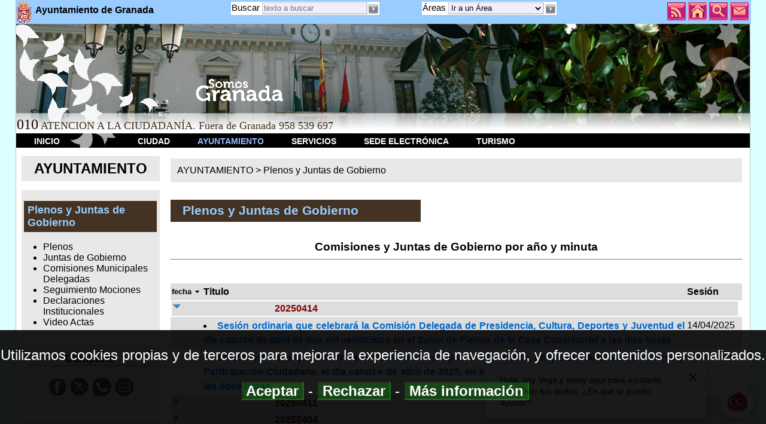

--- FILE ---
content_type: text/html; charset=ISO-8859-1
request_url: https://www.granada.org/inet/wplenos.nsf/wcomision!OpenView&Start=56&Count=30&Expand=56
body_size: 4536
content:
<!DOCTYPE HTML PUBLIC "-//W3C//DTD HTML 4.01 Transitional//EN" "http://www.w3.org/TR/html4/loose.dtd">
<html xmlns="http://www.w3.org/1999/xhtml" lang="es">
<head>
<META HTTP-EQUIV="Content-Type" CONTENT="text/html; charset=ISO-8859-1">         
<meta name="robots" content="noindex">
<title>Ayto. Granada. Plenos y Juntas: Comisiones y Juntas de Gobierno por año y minuta</title><meta http-equiv='X-UA-Compatible' content='IE=Edge' />
<meta name="description" content="Informaci&oacute;n ciudadano granada ayuntamiento town hall pleno junta gobierno comisiones">
<meta name="keywords" content="Informaci&oacute;n,ciudadano,granada,ayuntamiento,town,hall,pleno,junta,gobierno,comisiones">
<meta name="lang" content="es" />
<meta name="author" content="Centro Proceso de Datos. Ayuntamiento de Granada" />
<meta name="organization" content="Ayuntamiento de Granada" />
<meta name="locality" content="Granada, España" />
<meta name="viewport" content="width=device-width, initial-scale=1" />
<script type="text/javascript" src="/js/jquery.js"></script>
<script type="text/javascript" src="/js/jquery.innerfade.js"></script>
<link rel="alternate" title="Ayto.Granada: General" href="http://www.granada.org/rssayto.xml" type="application/rss+xml" />
<link rel="stylesheet" type="text/css" href="/v10/vx.css" title='defecto'>
<script type='text/javascript'>v10index='6,10'</script>
                              <script>!function(e){var n="https://s.go-mpulse.net/boomerang/";if("False"=="True")e.BOOMR_config=e.BOOMR_config||{},e.BOOMR_config.PageParams=e.BOOMR_config.PageParams||{},e.BOOMR_config.PageParams.pci=!0,n="https://s2.go-mpulse.net/boomerang/";if(window.BOOMR_API_key="GQDUP-K5M4M-UFMNR-YQSZX-VG75U",function(){function e(){if(!o){var e=document.createElement("script");e.id="boomr-scr-as",e.src=window.BOOMR.url,e.async=!0,i.parentNode.appendChild(e),o=!0}}function t(e){o=!0;var n,t,a,r,d=document,O=window;if(window.BOOMR.snippetMethod=e?"if":"i",t=function(e,n){var t=d.createElement("script");t.id=n||"boomr-if-as",t.src=window.BOOMR.url,BOOMR_lstart=(new Date).getTime(),e=e||d.body,e.appendChild(t)},!window.addEventListener&&window.attachEvent&&navigator.userAgent.match(/MSIE [67]\./))return window.BOOMR.snippetMethod="s",void t(i.parentNode,"boomr-async");a=document.createElement("IFRAME"),a.src="about:blank",a.title="",a.role="presentation",a.loading="eager",r=(a.frameElement||a).style,r.width=0,r.height=0,r.border=0,r.display="none",i.parentNode.appendChild(a);try{O=a.contentWindow,d=O.document.open()}catch(_){n=document.domain,a.src="javascript:var d=document.open();d.domain='"+n+"';void(0);",O=a.contentWindow,d=O.document.open()}if(n)d._boomrl=function(){this.domain=n,t()},d.write("<bo"+"dy onload='document._boomrl();'>");else if(O._boomrl=function(){t()},O.addEventListener)O.addEventListener("load",O._boomrl,!1);else if(O.attachEvent)O.attachEvent("onload",O._boomrl);d.close()}function a(e){window.BOOMR_onload=e&&e.timeStamp||(new Date).getTime()}if(!window.BOOMR||!window.BOOMR.version&&!window.BOOMR.snippetExecuted){window.BOOMR=window.BOOMR||{},window.BOOMR.snippetStart=(new Date).getTime(),window.BOOMR.snippetExecuted=!0,window.BOOMR.snippetVersion=12,window.BOOMR.url=n+"GQDUP-K5M4M-UFMNR-YQSZX-VG75U";var i=document.currentScript||document.getElementsByTagName("script")[0],o=!1,r=document.createElement("link");if(r.relList&&"function"==typeof r.relList.supports&&r.relList.supports("preload")&&"as"in r)window.BOOMR.snippetMethod="p",r.href=window.BOOMR.url,r.rel="preload",r.as="script",r.addEventListener("load",e),r.addEventListener("error",function(){t(!0)}),setTimeout(function(){if(!o)t(!0)},3e3),BOOMR_lstart=(new Date).getTime(),i.parentNode.appendChild(r);else t(!1);if(window.addEventListener)window.addEventListener("load",a,!1);else if(window.attachEvent)window.attachEvent("onload",a)}}(),"".length>0)if(e&&"performance"in e&&e.performance&&"function"==typeof e.performance.setResourceTimingBufferSize)e.performance.setResourceTimingBufferSize();!function(){if(BOOMR=e.BOOMR||{},BOOMR.plugins=BOOMR.plugins||{},!BOOMR.plugins.AK){var n=""=="true"?1:0,t="",a="clo2medio666e2lquldq-f-1eac06e3c-clientnsv4-s.akamaihd.net",i="false"=="true"?2:1,o={"ak.v":"39","ak.cp":"1891818","ak.ai":parseInt("1206637",10),"ak.ol":"0","ak.cr":9,"ak.ipv":4,"ak.proto":"h2","ak.rid":"46c705c","ak.r":35417,"ak.a2":n,"ak.m":"","ak.n":"essl","ak.bpcip":"18.221.166.0","ak.cport":45926,"ak.gh":"104.119.189.236","ak.quicv":"","ak.tlsv":"tls1.3","ak.0rtt":"","ak.0rtt.ed":"","ak.csrc":"-","ak.acc":"","ak.t":"1768989383","ak.ak":"hOBiQwZUYzCg5VSAfCLimQ==URce92EB81hgZ4zOW51YkQUCIktv/q+H3cuIglFfgR89H/GxbRkK2p23/EtRcMENW4CXYHlhaspngyfZ+bWjny/gWNKK16cVmqwxRdn0biKMV+n2dhU6LfQHLNPVFenHHf6iYdOthMI2EmOJjvhWFbLMCRd6gBZLZTzalgKffz6j3vl2WIMUA3uw7nEs7ml1dLvkFSGmTd4UBp/8FBPq90TndTiH0t0IzLfCFwGUSPoTmRsp2i130m5RQ3XQryLaiZb4vzfEevOz1slmY+zEVwX9DgerzQPkW1WRPH206IUs5ieFlmW5JzFn1JUjeJAZmf6j0rjqc/1jYtTn24I1htODczwNSKbEt3yJHgi1UwTOZ7Bndv68RT9uJDsVR4BifhYvdxLNW9c9E8qFjmmDv1kOJiuSbiJ458lZBBQSCbc=","ak.pv":"7","ak.dpoabenc":"","ak.tf":i};if(""!==t)o["ak.ruds"]=t;var r={i:!1,av:function(n){var t="http.initiator";if(n&&(!n[t]||"spa_hard"===n[t]))o["ak.feo"]=void 0!==e.aFeoApplied?1:0,BOOMR.addVar(o)},rv:function(){var e=["ak.bpcip","ak.cport","ak.cr","ak.csrc","ak.gh","ak.ipv","ak.m","ak.n","ak.ol","ak.proto","ak.quicv","ak.tlsv","ak.0rtt","ak.0rtt.ed","ak.r","ak.acc","ak.t","ak.tf"];BOOMR.removeVar(e)}};BOOMR.plugins.AK={akVars:o,akDNSPreFetchDomain:a,init:function(){if(!r.i){var e=BOOMR.subscribe;e("before_beacon",r.av,null,null),e("onbeacon",r.rv,null,null),r.i=!0}return this},is_complete:function(){return!0}}}}()}(window);</script></head>
<body text="#000000" bgcolor="#FFFFFF" topmargin="0" leftmargin="2" marginwidth="2" marginheight="0">
<script type="text/javascript" src="/v10/vx81.js"> </script>

<noscript>
<div id="mainbody">
<div class="nsFijoTop">
<div class="nsMenuDiv">
<a class="nsMenu" href="/inicio.nsf/iniciotx"><img src="/escu40.gif" alt="escudo" title="escudo" ><span class="nsAyto">Ayto.Granada </span> MENU</a>
<a class="nsMenu" href="/inicio.nsf/iniciotx#ciudad">CIUDAD</a>
<a class="nsMenu" href="/inicio.nsf/iniciotx#ayuntamiento">AYUNTAMIENTO</a>
<a class="nsMenu" href="/inicio.nsf/iniciotx#servicios">SERVICIOS</a>
<a class="nsMenu" href="/inicio.nsf/iniciotx#sede">SEDE ELECTRÓNICA</a>
<a class="nsMenu" href="/inicio.nsf/iniciotx#turismo">TURISMO</a></div>
<div class="nsMenuLocalDiv">

<a class="nsMenu" href="/inet/wplenos.nsf/wplenos">Plenos</a>
<a class="nsMenu" href="/inet/wplenos.nsf/wcomision">Juntas de Gobierno</a>
<a class="nsMenu" href="/segmociones.nsf/wwmcns">Seguimiento de Mociones</a>
<a class="nsMenu" href="/segmociones.nsf/wwdeins">Declaraciones Institucionales</a>
<a class="nsMenu" href="/inet/wplenos.nsf/wva">Video Actas</a>
</div></div><div class='nsSepara'></div>
</noscript>


<h1>Plenos y Juntas de Gobierno</h1>
<div class='cabpagina'><h2> Comisiones y Juntas de Gobierno por año y minuta</h2>
</div><br /><div class='tablatr'>
<table border="0" cellpadding="2" cellspacing="0">
<tr><th nowrap align="left"><b><font size="2">fecha<a href="/inet/wplenos.nsf/wcomision!OpenView&amp;Count=30&amp;ResortDescending=0"><img height="16" width="16" src="/icons/descsort.gif" border="0" alt="Puede ordenarse de forma descendente"></a></font></b></th><th nowrap align="left"><b>Titulo<img width="1" height="16" src="/icons/ecblank.gif" border="0" alt=""></b></th><th nowrap align="left"><b>Sesión<img width="1" height="16" src="/icons/ecblank.gif" border="0" alt=""></b></th><th><img width="1" height="16" src="/icons/ecblank.gif" border="0" alt=""></th><th></th></tr>

<tr valign="top"><td colspan="4">
<table border="0" cellspacing="0" cellpadding="0">
<tr valign="top"><td><a name="56"></a><a href="/inet/wplenos.nsf/wcomision!OpenView&amp;Start=56&amp;Count=30&amp;Collapse=56#56" target="_self"><img src="/icons/collapse.gif" border="0" height="16" width="16" alt="Ocultar detalles para 20250414"></a></td><td><b><font color="#800000">20250414</font></b></td></tr>
</table>
</td><td></td></tr>

<tr valign="top"><td></td><td><img src="/icons/ecblank.gif" border="0" height="1" width="16" alt=""><li><a href="/inet/wplenos.nsf/comision/079E4069EAF2415FC1258C6C00236813" class="vinculoBlancoNegrita">Sesión ordinaria que celebrará la Comisión Delegada de Presidencia, Cultura, Deportes y Juventud el día catorce de abril de dos mil veinticinco en el Salón de Plenos de la Casa Consistorial a las diez horas</a></td><td>14/04/2025</td><td> </td><td><img src="/icons/ecblank.gif" border="0" height="16" width="1" alt=""></td></tr>

<tr valign="top"><td></td><td><img src="/icons/ecblank.gif" border="0" height="1" width="16" alt=""><li><a href="/inet/wplenos.nsf/comision/E7489AEEB02CB8B4C1258C6C0023CC19" class="vinculoBlancoNegrita">Sesión ordinaria que celebrará la Comisión Municipal de Urbanismo, Limpieza Viaria, Mantenimiento y Participación Ciudadana, el día catorce de abril de 2025, en el Salón de Plenos de la Casa Consistorial a las doce horas</a></td><td>14/04/2025</td><td> </td><td><img src="/icons/ecblank.gif" border="0" height="16" width="1" alt=""></td></tr>

<tr valign="top"><td colspan="4">
<table border="0" cellspacing="0" cellpadding="0">
<tr valign="top"><td><a href="/inet/wplenos.nsf/wcomision!OpenView&amp;Start=56&amp;Count=30&amp;Expand=57#57" target="_self"><img src="/icons/expand.gif" border="0" height="16" width="16" alt="Mostrar detalles para 20250411"></a></td><td><b><font color="#800000">20250411</font></b></td></tr>
</table>
</td><td></td></tr>

<tr valign="top"><td colspan="4">
<table border="0" cellspacing="0" cellpadding="0">
<tr valign="top"><td><a href="/inet/wplenos.nsf/wcomision!OpenView&amp;Start=56&amp;Count=30&amp;Expand=58#58" target="_self"><img src="/icons/expand.gif" border="0" height="16" width="16" alt="Mostrar detalles para 20250404"></a></td><td><b><font color="#800000">20250404</font></b></td></tr>
</table>
</td><td></td></tr>

<tr valign="top"><td colspan="4">
<table border="0" cellspacing="0" cellpadding="0">
<tr valign="top"><td><a href="/inet/wplenos.nsf/wcomision!OpenView&amp;Start=56&amp;Count=30&amp;Expand=59#59" target="_self"><img src="/icons/expand.gif" border="0" height="16" width="16" alt="Mostrar detalles para 20250328"></a></td><td><b><font color="#800000">20250328</font></b></td></tr>
</table>
</td><td></td></tr>

<tr valign="top"><td colspan="4">
<table border="0" cellspacing="0" cellpadding="0">
<tr valign="top"><td><a href="/inet/wplenos.nsf/wcomision!OpenView&amp;Start=56&amp;Count=30&amp;Expand=60#60" target="_self"><img src="/icons/expand.gif" border="0" height="16" width="16" alt="Mostrar detalles para 20250325"></a></td><td><b><font color="#800000">20250325</font></b></td></tr>
</table>
</td><td></td></tr>

<tr valign="top"><td colspan="4">
<table border="0" cellspacing="0" cellpadding="0">
<tr valign="top"><td><a href="/inet/wplenos.nsf/wcomision!OpenView&amp;Start=56&amp;Count=30&amp;Expand=61#61" target="_self"><img src="/icons/expand.gif" border="0" height="16" width="16" alt="Mostrar detalles para 20250321"></a></td><td><b><font color="#800000">20250321</font></b></td></tr>
</table>
</td><td></td></tr>

<tr valign="top"><td colspan="4">
<table border="0" cellspacing="0" cellpadding="0">
<tr valign="top"><td><a href="/inet/wplenos.nsf/wcomision!OpenView&amp;Start=56&amp;Count=30&amp;Expand=62#62" target="_self"><img src="/icons/expand.gif" border="0" height="16" width="16" alt="Mostrar detalles para 20250318"></a></td><td><b><font color="#800000">20250318</font></b></td></tr>
</table>
</td><td></td></tr>

<tr valign="top"><td colspan="4">
<table border="0" cellspacing="0" cellpadding="0">
<tr valign="top"><td><a href="/inet/wplenos.nsf/wcomision!OpenView&amp;Start=56&amp;Count=30&amp;Expand=63#63" target="_self"><img src="/icons/expand.gif" border="0" height="16" width="16" alt="Mostrar detalles para 20250317"></a></td><td><b><font color="#800000">20250317</font></b></td></tr>
</table>
</td><td></td></tr>

<tr valign="top"><td colspan="4">
<table border="0" cellspacing="0" cellpadding="0">
<tr valign="top"><td><a href="/inet/wplenos.nsf/wcomision!OpenView&amp;Start=56&amp;Count=30&amp;Expand=64#64" target="_self"><img src="/icons/expand.gif" border="0" height="16" width="16" alt="Mostrar detalles para 20250314"></a></td><td><b><font color="#800000">20250314</font></b></td></tr>
</table>
</td><td></td></tr>

<tr valign="top"><td colspan="4">
<table border="0" cellspacing="0" cellpadding="0">
<tr valign="top"><td><a href="/inet/wplenos.nsf/wcomision!OpenView&amp;Start=56&amp;Count=30&amp;Expand=65#65" target="_self"><img src="/icons/expand.gif" border="0" height="16" width="16" alt="Mostrar detalles para 20250307"></a></td><td><b><font color="#800000">20250307</font></b></td></tr>
</table>
</td><td></td></tr>

<tr valign="top"><td colspan="4">
<table border="0" cellspacing="0" cellpadding="0">
<tr valign="top"><td><a href="/inet/wplenos.nsf/wcomision!OpenView&amp;Start=56&amp;Count=30&amp;Expand=66#66" target="_self"><img src="/icons/expand.gif" border="0" height="16" width="16" alt="Mostrar detalles para 20250226"></a></td><td><b><font color="#800000">20250226</font></b></td></tr>
</table>
</td><td></td></tr>

<tr valign="top"><td colspan="4">
<table border="0" cellspacing="0" cellpadding="0">
<tr valign="top"><td><a href="/inet/wplenos.nsf/wcomision!OpenView&amp;Start=56&amp;Count=30&amp;Expand=67#67" target="_self"><img src="/icons/expand.gif" border="0" height="16" width="16" alt="Mostrar detalles para 20250221"></a></td><td><b><font color="#800000">20250221</font></b></td></tr>
</table>
</td><td></td></tr>

<tr valign="top"><td colspan="4">
<table border="0" cellspacing="0" cellpadding="0">
<tr valign="top"><td><a href="/inet/wplenos.nsf/wcomision!OpenView&amp;Start=56&amp;Count=30&amp;Expand=68#68" target="_self"><img src="/icons/expand.gif" border="0" height="16" width="16" alt="Mostrar detalles para 20250218"></a></td><td><b><font color="#800000">20250218</font></b></td></tr>
</table>
</td><td></td></tr>

<tr valign="top"><td colspan="4">
<table border="0" cellspacing="0" cellpadding="0">
<tr valign="top"><td><a href="/inet/wplenos.nsf/wcomision!OpenView&amp;Start=56&amp;Count=30&amp;Expand=69#69" target="_self"><img src="/icons/expand.gif" border="0" height="16" width="16" alt="Mostrar detalles para 20250217"></a></td><td><b><font color="#800000">20250217</font></b></td></tr>
</table>
</td><td></td></tr>

<tr valign="top"><td colspan="4">
<table border="0" cellspacing="0" cellpadding="0">
<tr valign="top"><td><a href="/inet/wplenos.nsf/wcomision!OpenView&amp;Start=56&amp;Count=30&amp;Expand=70#70" target="_self"><img src="/icons/expand.gif" border="0" height="16" width="16" alt="Mostrar detalles para 20250214"></a></td><td><b><font color="#800000">20250214</font></b></td></tr>
</table>
</td><td></td></tr>

<tr valign="top"><td colspan="4">
<table border="0" cellspacing="0" cellpadding="0">
<tr valign="top"><td><a href="/inet/wplenos.nsf/wcomision!OpenView&amp;Start=56&amp;Count=30&amp;Expand=71#71" target="_self"><img src="/icons/expand.gif" border="0" height="16" width="16" alt="Mostrar detalles para 20250207"></a></td><td><b><font color="#800000">20250207</font></b></td></tr>
</table>
</td><td></td></tr>

<tr valign="top"><td colspan="4">
<table border="0" cellspacing="0" cellpadding="0">
<tr valign="top"><td><a href="/inet/wplenos.nsf/wcomision!OpenView&amp;Start=56&amp;Count=30&amp;Expand=72#72" target="_self"><img src="/icons/expand.gif" border="0" height="16" width="16" alt="Mostrar detalles para 20250131"></a></td><td><b><font color="#800000">20250131</font></b></td></tr>
</table>
</td><td></td></tr>

<tr valign="top"><td colspan="4">
<table border="0" cellspacing="0" cellpadding="0">
<tr valign="top"><td><a href="/inet/wplenos.nsf/wcomision!OpenView&amp;Start=56&amp;Count=30&amp;Expand=73#73" target="_self"><img src="/icons/expand.gif" border="0" height="16" width="16" alt="Mostrar detalles para 20250127"></a></td><td><b><font color="#800000">20250127</font></b></td></tr>
</table>
</td><td></td></tr>

<tr valign="top"><td colspan="4">
<table border="0" cellspacing="0" cellpadding="0">
<tr valign="top"><td><a href="/inet/wplenos.nsf/wcomision!OpenView&amp;Start=56&amp;Count=30&amp;Expand=74#74" target="_self"><img src="/icons/expand.gif" border="0" height="16" width="16" alt="Mostrar detalles para 20250124"></a></td><td><b><font color="#800000">20250124</font></b></td></tr>
</table>
</td><td></td></tr>

<tr valign="top"><td colspan="4">
<table border="0" cellspacing="0" cellpadding="0">
<tr valign="top"><td><a href="/inet/wplenos.nsf/wcomision!OpenView&amp;Start=56&amp;Count=30&amp;Expand=75#75" target="_self"><img src="/icons/expand.gif" border="0" height="16" width="16" alt="Mostrar detalles para 20250121"></a></td><td><b><font color="#800000">20250121</font></b></td></tr>
</table>
</td><td></td></tr>

<tr valign="top"><td colspan="4">
<table border="0" cellspacing="0" cellpadding="0">
<tr valign="top"><td><a href="/inet/wplenos.nsf/wcomision!OpenView&amp;Start=56&amp;Count=30&amp;Expand=76#76" target="_self"><img src="/icons/expand.gif" border="0" height="16" width="16" alt="Mostrar detalles para 20250120"></a></td><td><b><font color="#800000">20250120</font></b></td></tr>
</table>
</td><td></td></tr>

<tr valign="top"><td colspan="4">
<table border="0" cellspacing="0" cellpadding="0">
<tr valign="top"><td><a href="/inet/wplenos.nsf/wcomision!OpenView&amp;Start=56&amp;Count=30&amp;Expand=77#77" target="_self"><img src="/icons/expand.gif" border="0" height="16" width="16" alt="Mostrar detalles para 20250117"></a></td><td><b><font color="#800000">20250117</font></b></td></tr>
</table>
</td><td></td></tr>

<tr valign="top"><td colspan="4">
<table border="0" cellspacing="0" cellpadding="0">
<tr valign="top"><td><a href="/inet/wplenos.nsf/wcomision!OpenView&amp;Start=56&amp;Count=30&amp;Expand=78#78" target="_self"><img src="/icons/expand.gif" border="0" height="16" width="16" alt="Mostrar detalles para 20250110"></a></td><td><b><font color="#800000">20250110</font></b></td></tr>
</table>
</td><td></td></tr>

<tr valign="top"><td colspan="4">
<table border="0" cellspacing="0" cellpadding="0">
<tr valign="top"><td><a href="/inet/wplenos.nsf/wcomision!OpenView&amp;Start=56&amp;Count=30&amp;Expand=79#79" target="_self"><img src="/icons/expand.gif" border="0" height="16" width="16" alt="Mostrar detalles para 20241230"></a></td><td><b><font color="#800000">20241230</font></b></td></tr>
</table>
</td><td></td></tr>

<tr valign="top"><td colspan="4">
<table border="0" cellspacing="0" cellpadding="0">
<tr valign="top"><td><a href="/inet/wplenos.nsf/wcomision!OpenView&amp;Start=56&amp;Count=30&amp;Expand=80#80" target="_self"><img src="/icons/expand.gif" border="0" height="16" width="16" alt="Mostrar detalles para 20241220"></a></td><td><b><font color="#800000">20241220</font></b></td></tr>
</table>
</td><td></td></tr>

<tr valign="top"><td colspan="4">
<table border="0" cellspacing="0" cellpadding="0">
<tr valign="top"><td><a href="/inet/wplenos.nsf/wcomision!OpenView&amp;Start=56&amp;Count=30&amp;Expand=81#81" target="_self"><img src="/icons/expand.gif" border="0" height="16" width="16" alt="Mostrar detalles para 20241216"></a></td><td><b><font color="#800000">20241216</font></b></td></tr>
</table>
</td><td></td></tr>

<tr valign="top"><td colspan="4">
<table border="0" cellspacing="0" cellpadding="0">
<tr valign="top"><td><a href="/inet/wplenos.nsf/wcomision!OpenView&amp;Start=56&amp;Count=30&amp;Expand=82#82" target="_self"><img src="/icons/expand.gif" border="0" height="16" width="16" alt="Mostrar detalles para 20241213"></a></td><td><b><font color="#800000">20241213</font></b></td></tr>
</table>
</td><td></td></tr>

<tr valign="top"><td colspan="4">
<table border="0" cellspacing="0" cellpadding="0">
<tr valign="top"><td><a href="/inet/wplenos.nsf/wcomision!OpenView&amp;Start=83&amp;Count=30&amp;Expand=83#83" target="_self"><img src="/icons/expand.gif" border="0" height="16" width="16" alt="Mostrar detalles para 20241205"></a></td><td><b><font color="#800000">20241205</font></b></td></tr>
</table>
</td><td></td></tr>
</table>
</div><br /><div id="ajustardcha"></div><div> Comisiones y Juntas de Gobierno por año y minuta: 44 pags. (1232 docs.)  ir a: , <a href='/inet/wplenos.nsf/wcomision?openview&start=153.1'' class='vinculoBlanco'>7</a>, <a href='/inet/wplenos.nsf/wcomision?openview&start=288.1'' class='vinculoBlanco'>14</a>, <a href='/inet/wplenos.nsf/wcomision?openview&start=424.1'' class='vinculoBlanco'>22</a>, <a href='/inet/wplenos.nsf/wcomision?openview&start=628.1'' class='vinculoBlanco'>29</a>, <a href='/inet/wplenos.nsf/wcomision?openview&start=833.1'' class='vinculoBlanco'>36</a>, <a href='/inet/wplenos.nsf/wcomision?openview&start=1038.1'' class='vinculoBlanco'>44</a> </div><div id='bodybodyfin'><a href="/inet/wplenos.nsf/wcomision"><img src="/v10/IR_INICIO_OFF.png" alt="Ir al principio" title="Ir al principio"  id='imgprimero'class='border0' onMouseover="chgimg('imgprimero','/v10/IR_INICIO_ON.png')" onMouseout= "chgimg('imgprimero','/v10/IR_INICIO_OFF.png')" style='padding:.1em'></a> <a href="/inet/wplenos.nsf/wcomision!OpenView&amp;Start=27&amp;Count=30&amp;Expand=56#56"><img src="/v10/RETROCEDER_OFF.png" alt="Ir a la p&aacute;gina anterior" title="Ir a la p&aacute;gina anterior"  id="imgantes" class="border0" onMouseover="chgimg('imgantes','/v10/RETROCEDER_ON.png')" onMouseout= "chgimg('imgantes','/v10/RETROCEDER_OFF.png')" style="padding:.1em"><b></b> </a> <a href="/inet/wplenos.nsf/wcomision!OpenView&amp;Start=83&amp;Count=30&amp;Expand=56#56"><img src="/v10/AVANZAR_OFF.png" alt="Ir a la p&aacute;gina siguiente" title="Ir a la p&aacute;gina siguiente"  id='imgsigue'class='border0' onMouseover="chgimg('imgsigue','/v10/AVANZAR_ON.png')" onMouseout= "chgimg('imgsigue','/v10/AVANZAR_OFF.png')" style='padding:.1em'></a> <a href="/inet/wplenos.nsf/wcomision?openview&endview"><img src="/v10/IR_FIN_OFF.png" alt="Ir al final" title="Ir al final"  id='imgfin'class='border0' onMouseover="chgimg('imgfin','/v10/IR_FIN_ON.png')" onMouseout="chgimg('imgfin','/v10/IR_FIN_OFF.png')" style='padding:.1em'></a></div>

<script type="text/javascript">pie()</script></body>
</html>
